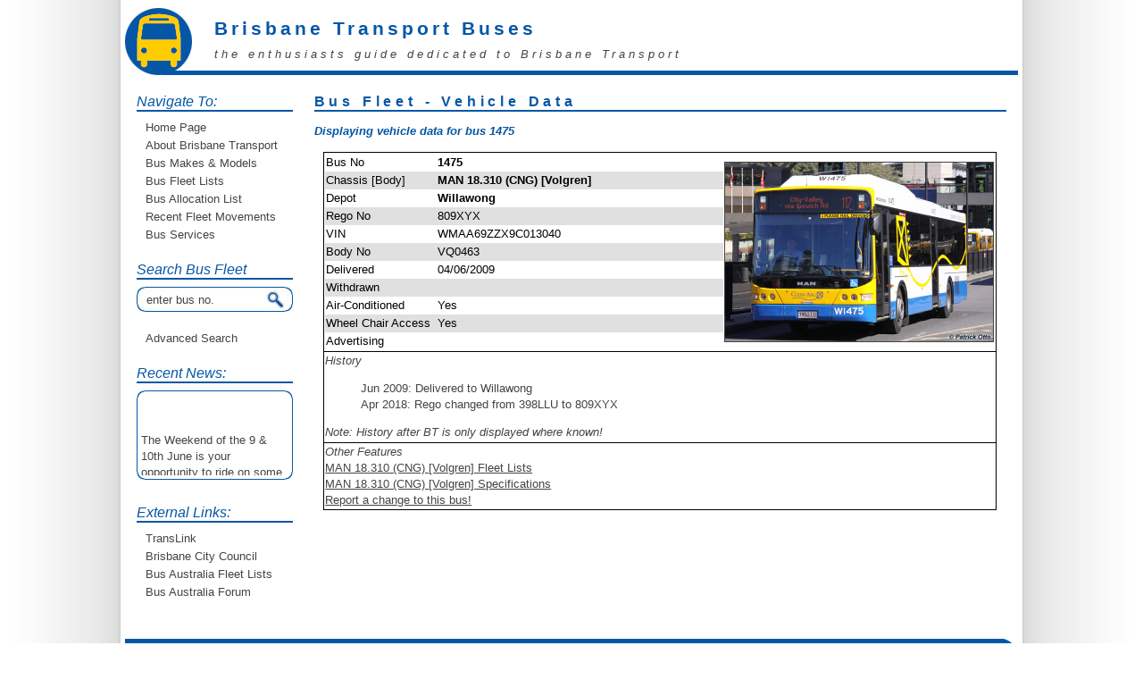

--- FILE ---
content_type: text/html; charset=UTF-8
request_url: https://brisbanetransport.info/?GoTo=bus&find=1917&searching=yes
body_size: 2636
content:
<!DOCTYPE html PUBLIC "-//W3C//DTD XHTML 1.0 Transitional//EN"
	"http://www.w3.org/TR/xhtml1/DTD/xhtml1-transitional.dtd">

<html xmlns="http://www.w3.org/1999/xhtml" xml:lang="en">
<head><meta http-equiv="Content-Type" content="text/html; charset=windows-1252">
	
	<title>enthusiasts guide to Brisbane Transport</title>
    <META NAME="Keywords" CONTENT="brisbane transport, bus, volvo, man, scania, mercedes benz, leyland, aec, daf, transinfo, L94UB, K310UB, 18.310, SL200, SL202, B10M, B10L, B6L, B7RLE, B12BLE, brisbane city council, translink">
    <META NAME="Description" CONTENT="Your one-stop-website for all you need to know about Brisbane Transport's bus fleet, services, fares and more!">

    <link rel="stylesheet" type="text/css" href="settings/style.css" media="all">
    <link rel="stylesheet" type="text/css" href="settings/styleprint.css" media="print">
    <link rel="shortcut icon" href="settings/favicon.ico">
    <link rel="stylesheet" type="text/css" href="settings/lightbox.css" media="screen">
    <script type="146079d0235fc144b03fd354-text/javascript" src="settings/prototype.js"></script>
    <script type="146079d0235fc144b03fd354-text/javascript" src="settings/scriptaculous.js?load=effects"></script>
    <script type="146079d0235fc144b03fd354-text/javascript" src="settings/lightbox.js"></script>

<script language="JavaScript" type="146079d0235fc144b03fd354-text/javascript">
<!--
function calcHeight()
{
//find the height of the internal page
var the_height=
document.getElementById('galleryframe').contentWindow.
document.body.scrollHeight;

//change the height of the iframe
document.getElementById('galleryframe').height=
the_height;
}
//-->
</script>


<script language="JavaScript" type="146079d0235fc144b03fd354-text/javascript">
function loadPage(list) {
  location.href=list.options[list.selectedIndex].value
}
</script>

<script type="146079d0235fc144b03fd354-text/javascript">
<!-- Begin
function go(loc) {
window.location.href = loc;
}
//  End -->
</script>

</head>

<body>

	<div id="container">

	<div id="header">
    <h1>Brisbane Transport Buses</h1> 
    <p>the enthusiasts guide dedicated to Brisbane Transport</p>
	</div>

		<div id="content">
<div id="sidel">

<h2>Navigate To:</h2>
<ul>
  <li><a href="?GoTo=Home">Home Page</a></li>
  <li><a href="?GoTo=AboutBT">About Brisbane Transport</a></li>
  <li><a href="?GoTo=FleetModels">Bus Makes &amp; Models</a></li>
  <li><a href="?GoTo=FleetLists">Bus Fleet Lists</a></li>
  <li><a href="?GoTo=DetailedAllocation">Bus Allocation List</a></li>
  <li><a href="?GoTo=FleetMovements">Recent Fleet Movements</a></li>
  <li><a href="?GoTo=Services">Bus Services</a></li>
  
</ul>

<h2>Search Bus Fleet</h2>
<div id="searchwrapper">
<form name="" method="post" action="">
<input type="text" name="find" value="enter bus no." onblur="if (!window.__cfRLUnblockHandlers) return false; if(this.value=='') this.value=this.defaultValue;" onfocus="if (!window.__cfRLUnblockHandlers) return false; if(this.value==this.defaultValue) this.value='';" class="searchbox" data-cf-modified-146079d0235fc144b03fd354-="">
<input type="submit" value="" class="searchbox_submit">
<input type="hidden" name="searching" value="yes">
<input type="hidden" name="GoTo" value="searchfleet">
</form>
</div>
<ul>
  <li><a href="?GoTo=Search">Advanced Search</a></li>
</ul>
<h2>Recent News:</h2>
<div style="background: url(settings/newsbox.png) no-repeat; margin: 0px; padding: 5px 15px 15px 5px;">
<marquee direction='up' scrollamount='2' width='165' height='90'>

<b>  </b><br />The Weekend of the 9 & 10th June is your opportunity to ride on some older buses doing the City Loop tour. Experience riding on buses previously run by BCC from the 40's 60's and 80's For more details see  http://www.qocs.org.au<br><br></marquee></div><br />

<h2>External Links:</h2>
<ul>
<li><a href="http://www.translink.com.au" title="TransLink Transit Authority" target="_new">TransLink</a>
<li><a href="http://www.brisbane.qld.gov.au" title="Brisbane City Council" target="_new">Brisbane City Council</a></li>
<li><a href="http://fleetlists.busaustralia.com" title="Bus Australia Fleet Lists" target="_new">Bus Australia Fleet Lists</a></li>
<li><a href="http://www.busaustralia.com/forum" title="Bus Australia Forum" target="_new">Bus Australia Forum</a></li>
</ul>
</div>
<div id="sider">
<h2>Bus Fleet - Vehicle Data</h2>

<h3>Displaying vehicle data for bus 1475</h3>
<p>
<table border=1 width=750>
<tr>
<td valign=top width=450>
<table class='noborder'>
	<tr>
		<td width=125>Bus No</td><td width=325><b>1475</b></td>
		<td valign=center align=center width=300 rowspan=11><a href="photos/MAN 18.310 (CNG) [Volgren]/1475.jpg" rel="lightbox" title="bus 1475 - MAN 18.310 (CNG) [Volgren]" border=1><img src='photos/MAN 18.310 (CNG) [Volgren]/1475.jpg' border=1 width=300></a>
		</td>
	</tr>
	<tr>
		<td bgcolor="E0E0E0">Chassis [Body]</td><td bgcolor="E0E0E0"><b>MAN 18.310 (CNG) [Volgren]</b></td>
	</tr>
	<tr>
		<td>Depot</td><td><b>Willawong</b></td>
	</tr>
	<tr>
		<td bgcolor="E0E0E0">Rego No</td><td bgcolor="E0E0E0">809XYX</td>
	</tr>
	<tr>
		<td>VIN</td><td>WMAA69ZZX9C013040</td>
	</tr>
	<tr>
		<td bgcolor="E0E0E0">Body No</td><td bgcolor="E0E0E0">VQ0463</td>
	</tr>
	<tr>
		<td>Delivered</td><td>04/06/2009</td>
	</tr>
	<tr>
		<td bgcolor="E0E0E0">Withdrawn</td><td bgcolor="E0E0E0"></td>
	</tr>
	<tr>
		<td>Air-Conditioned</td><td>Yes</td>
	</tr>
	<tr>
		<td bgcolor="E0E0E0">Wheel Chair Access</td><td bgcolor="E0E0E0">Yes</td>
	</tr>
	<tr>
		<td>Advertising</td><td></td>
	</tr>
</table>
	<tr>
		<td><i>History</i><blockquote>Jun 2009: Delivered to Willawong<br />
Apr 2018: Rego changed from 398LLU to 809XYX<br />
</blockquote><i>Note: History after BT is only displayed where known!</i></td>
	</tr><div id='hidden'>
	<tr><td><i>Other Features</i><br><a href="?GoTo=searchfleet&find=MAN 18.310 (CNG) [Volgren]&searching=yes">MAN 18.310 (CNG) [Volgren] Fleet Lists</a><br>
		<a href="?GoTo=fleetspecs&find=MAN 18.310 (CNG) [Volgren]&searching=yes">MAN 18.310 (CNG) [Volgren] Specifications</a><br>
		<a href="?GoTo=ReportChange&id=1917">Report a change to this bus!</a></td></tr></div>
</table></p>

</div>

<div id="clear"></div>
</div>

<div id="footer">
<p><a href="?GoTo=Home">Home</a> | <a href="?GoTo=ContactUs">Contact Us</a> | <a href="?GoTo=Disclaimer">Disclaimer Policy</a> | <a href="?GoTo=Copyright">Copyright Policy</a> | � 2001 - 2016 </p> 
</div>

</div>

<script src="/cdn-cgi/scripts/7d0fa10a/cloudflare-static/rocket-loader.min.js" data-cf-settings="146079d0235fc144b03fd354-|49" defer></script><script defer src="https://static.cloudflareinsights.com/beacon.min.js/vcd15cbe7772f49c399c6a5babf22c1241717689176015" integrity="sha512-ZpsOmlRQV6y907TI0dKBHq9Md29nnaEIPlkf84rnaERnq6zvWvPUqr2ft8M1aS28oN72PdrCzSjY4U6VaAw1EQ==" data-cf-beacon='{"version":"2024.11.0","token":"6a14b2b48eef4a2d94e0fbcc6caec86a","r":1,"server_timing":{"name":{"cfCacheStatus":true,"cfEdge":true,"cfExtPri":true,"cfL4":true,"cfOrigin":true,"cfSpeedBrain":true},"location_startswith":null}}' crossorigin="anonymous"></script>
</body>
</html>

--- FILE ---
content_type: text/css
request_url: https://brisbanetransport.info/settings/style.css
body_size: 858
content:
/**
 * 100% height layout with header and footer
 * ----------------------------------------------
 * Feel free to copy/use/change/improve
 */

html,body {
	margin:0;
	padding:0;
	height:100%; /* needed for container min-height */
	background: url(background.gif) repeat-y center;
	font-family: Arial, Helvetica, sans-serif;
	font-size: 10pt;
	color:#444;
}

h1 { 
	font-family: Arial, Helvetica, sans-serif;
	font-size: 16pt;
	font-weight: bold;
	line-height: 0.75em;
	margin:0.5em 0;
}

h2 {
	font: 12pt Arial, Helvetica, sans-serif; 
	margin:0 0 0.5em;
	border-bottom: 2px solid #0457A5;
}
	h1, h2, a {
		color:#0457A5;
	}

h3 {
	font-family: Arial, Helvetica, sans-serif;
	font-size: 10pt;
	font-style: italic;
	color: #0457A5;
}

p { 
	line-height:1.5; 
	margin:0 0 1em;
}

div#container {
	position:relative; /* needed for footer positioning*/
	margin:0 auto; /* center, not in IE5 */
	width:1000px;
	height:auto !important; /* real browsers */
	height:100%; /* IE6: treaded as min-height*/
	min-height:100%; /* real browsers */
}

div#sidel {
	width: 175px;
	float: left;
	text-align: left;
	line-height: 1.4em;
}

div#sider {
	width: 775px;
	float: right;
	text-align: left;
	line-height: 1.4em;
}

div#clear {
	clear: both; 
}
	
div#header {
	padding:1em;
	background: url(header.gif) no-repeat center;
	padding-left: 100px;
	height: 65px; 
	letter-spacing: 0.3em;
}
	div#header p {
		font-style:italic;
		margin:0;
	}

div#content {
	padding:1em 1em 5em; /* bottom padding for footer */
}
	div#content p {
		padding:0 1em;
	}

div#footer {
	position:absolute;
	width:100%;
	bottom:0; /* stick to bottom */
	text-align: center;
	background: url(footer.gif) no-repeat;
	height: 45px;
}
	div#footer p {
		padding:.5em;
		margin:0;
}

	div#footer a:link, a:visited {
		text-decoration: none;
}
	div#footer a:hover {
		color: #0457A5;
}

div#sidel ul{
	list-style: none;
	margin: 0;
	padding: 0 0 20px;
	line-height: 1.5em;
}
div#sidel li{
	list-style: none;
	margin-left: 10px;
	margin: 0;
	padding-left: 10px;
}
div#sidel li a{
	text-decoration: none;
}
div#sidel li a:hover{
	text-decoration: underline;
}
div#sidel h2 {
	border-bottom: 2px solid #0457A5;
	font-style: italic;
}

div#sider h2 {
	letter-spacing: .3em;
	font-weight: bold;
}

div#headerl {
	float: left;
	text-align: left;
}

div#headerr {
	float: right;
	text-align: left;
}

#searchwrapper {
 width:175px; /*follow your image is size*/
 height:28px;/*follow your image is size*/
 background-image:url(search1.jpg);
 background-repeat:no-repeat; /*important*/
 padding:0px;
 margin:0px;
 position:relative; /*important*/
 padding-bottom: 20px;
 }
  
 #searchwrapper form { display:inline ; }
  
 .searchbox {
 border:0px; /*important*/
 background-color:transparent; /*important*/
 position:absolute; /*important*/
 top:2px;
 left:9px;
 width:125px;
 height:24px;
 color: #444;
 }
  
 .searchbox_submit {
 border:0px; /*important*/
 background-color:transparent; /*important*/
 position:absolute; /*important*/
 top:2px;
 left:130px;
 width:32px;
 height:24px;
 } 

div.rednotice {
	border: 1px dotted #FF0000;
}

table {
	border-collapse: collapse;
	font-size: 10pt;
	font-family: Arial, arial, courier;
	width: 750px;
	margin-left:auto; 
	margin-right:auto;
	border: 1px solid #000000;
}

table th {
	background: #C0C0C0;
	border: 1px solid #000000;
	color: #000000;
	text-align: center;
}

table td {
	border: 1px solid #000000;
}

table.noborder {
	font-family: Arial;
	font-size: 10pt;
	color: #000000;
	padding: 1px; 
	border: 0px solid #000000;
	border-collapse: collapse;
}

table.noborder th {
	font-family: Arial;
	font-size: 10pt;
	color: #000000;
	padding: 1px; 
	background-color: #C0C0C0;
	border: 0px solid #000000;
}

table.noborder td {
	font-family: Arial;
	font-size: 10pt;
	color: #000000;
	padding: 1px; 
	border: 0px solid #000000;
}

table tr.bg_0 
{ 
background-color: #E0E0E0; 
} 

table tr.bg_1 
{ 
background-color: #FFFFFF; 
} 

a:link { color: #444; text-decoration: underline; }
a:hover { color: #0457A5; text-decoration: underline; }
a:visited { color: #444; text-decoration: underline; }

iframe {
min-height: 550px;
}

--- FILE ---
content_type: text/css
request_url: https://brisbanetransport.info/settings/styleprint.css
body_size: 21
content:
html, body {
	margin: 0px;
	font-size: 10pt;
	font-family: Arial;
	width: 100%;
}

#header, #footer, #sidel {
	display: none;
}

#container {
	border: 0px;
	margin: 0px;
	width: 100%;
	padding: 0px;
}

#clear { clear: right; }

div#sider {
	margin: 0;
	padding: 0;
	width: 100%;
	float: none;
}

table {
	margin-top: 0px;
	width: 100%;
}
table.noborder {
	width: 100%;
}

thead { display:table-header-group; }  
tbody { display:table-row-group; }

.page{
	page-break-after: always
}

.pagestart{
	page-break-before: always
}

h1, h2 {
	font-size: 12pt;
	font-weight: bold;
	margin: 0px;
	padding: 0px;
	color: #000000;
}

#hidden {
	display: none;
}

A:link, A:visited { text-decoration: none; color: #000000; }

.radio1 { display: none; }
.hints { display: none; }

#noprint { display: none; }